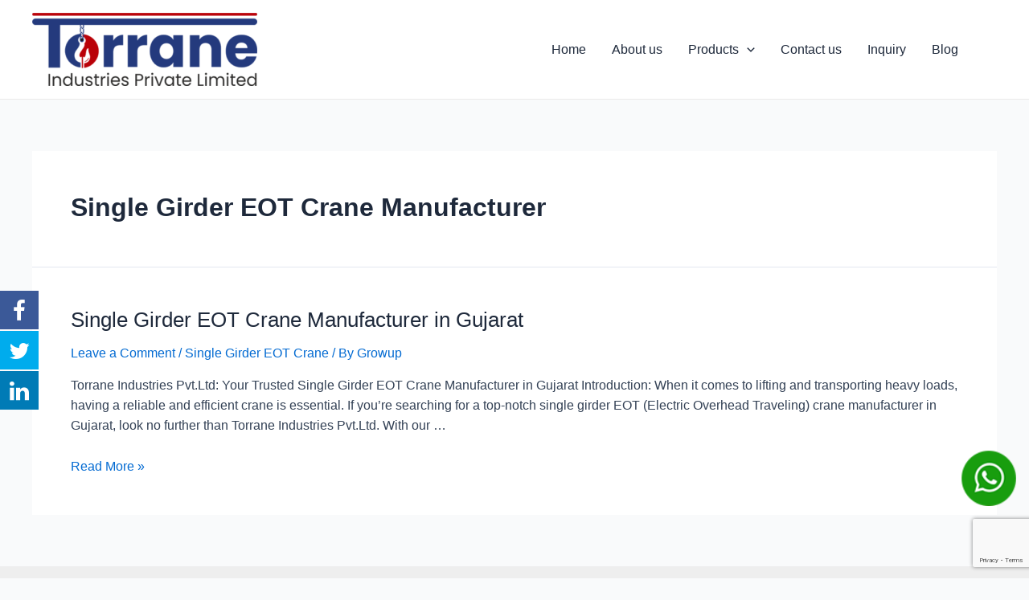

--- FILE ---
content_type: text/html; charset=utf-8
request_url: https://www.google.com/recaptcha/api2/anchor?ar=1&k=6Lftd6slAAAAAJYallF8-Froib7dsokhziPW7mN9&co=aHR0cHM6Ly9kb3VibGVnaXJkZXJlb3RjcmFuZS5jby5pbjo0NDM.&hl=en&v=PoyoqOPhxBO7pBk68S4YbpHZ&size=invisible&anchor-ms=20000&execute-ms=30000&cb=2l85lgrrw723
body_size: 48453
content:
<!DOCTYPE HTML><html dir="ltr" lang="en"><head><meta http-equiv="Content-Type" content="text/html; charset=UTF-8">
<meta http-equiv="X-UA-Compatible" content="IE=edge">
<title>reCAPTCHA</title>
<style type="text/css">
/* cyrillic-ext */
@font-face {
  font-family: 'Roboto';
  font-style: normal;
  font-weight: 400;
  font-stretch: 100%;
  src: url(//fonts.gstatic.com/s/roboto/v48/KFO7CnqEu92Fr1ME7kSn66aGLdTylUAMa3GUBHMdazTgWw.woff2) format('woff2');
  unicode-range: U+0460-052F, U+1C80-1C8A, U+20B4, U+2DE0-2DFF, U+A640-A69F, U+FE2E-FE2F;
}
/* cyrillic */
@font-face {
  font-family: 'Roboto';
  font-style: normal;
  font-weight: 400;
  font-stretch: 100%;
  src: url(//fonts.gstatic.com/s/roboto/v48/KFO7CnqEu92Fr1ME7kSn66aGLdTylUAMa3iUBHMdazTgWw.woff2) format('woff2');
  unicode-range: U+0301, U+0400-045F, U+0490-0491, U+04B0-04B1, U+2116;
}
/* greek-ext */
@font-face {
  font-family: 'Roboto';
  font-style: normal;
  font-weight: 400;
  font-stretch: 100%;
  src: url(//fonts.gstatic.com/s/roboto/v48/KFO7CnqEu92Fr1ME7kSn66aGLdTylUAMa3CUBHMdazTgWw.woff2) format('woff2');
  unicode-range: U+1F00-1FFF;
}
/* greek */
@font-face {
  font-family: 'Roboto';
  font-style: normal;
  font-weight: 400;
  font-stretch: 100%;
  src: url(//fonts.gstatic.com/s/roboto/v48/KFO7CnqEu92Fr1ME7kSn66aGLdTylUAMa3-UBHMdazTgWw.woff2) format('woff2');
  unicode-range: U+0370-0377, U+037A-037F, U+0384-038A, U+038C, U+038E-03A1, U+03A3-03FF;
}
/* math */
@font-face {
  font-family: 'Roboto';
  font-style: normal;
  font-weight: 400;
  font-stretch: 100%;
  src: url(//fonts.gstatic.com/s/roboto/v48/KFO7CnqEu92Fr1ME7kSn66aGLdTylUAMawCUBHMdazTgWw.woff2) format('woff2');
  unicode-range: U+0302-0303, U+0305, U+0307-0308, U+0310, U+0312, U+0315, U+031A, U+0326-0327, U+032C, U+032F-0330, U+0332-0333, U+0338, U+033A, U+0346, U+034D, U+0391-03A1, U+03A3-03A9, U+03B1-03C9, U+03D1, U+03D5-03D6, U+03F0-03F1, U+03F4-03F5, U+2016-2017, U+2034-2038, U+203C, U+2040, U+2043, U+2047, U+2050, U+2057, U+205F, U+2070-2071, U+2074-208E, U+2090-209C, U+20D0-20DC, U+20E1, U+20E5-20EF, U+2100-2112, U+2114-2115, U+2117-2121, U+2123-214F, U+2190, U+2192, U+2194-21AE, U+21B0-21E5, U+21F1-21F2, U+21F4-2211, U+2213-2214, U+2216-22FF, U+2308-230B, U+2310, U+2319, U+231C-2321, U+2336-237A, U+237C, U+2395, U+239B-23B7, U+23D0, U+23DC-23E1, U+2474-2475, U+25AF, U+25B3, U+25B7, U+25BD, U+25C1, U+25CA, U+25CC, U+25FB, U+266D-266F, U+27C0-27FF, U+2900-2AFF, U+2B0E-2B11, U+2B30-2B4C, U+2BFE, U+3030, U+FF5B, U+FF5D, U+1D400-1D7FF, U+1EE00-1EEFF;
}
/* symbols */
@font-face {
  font-family: 'Roboto';
  font-style: normal;
  font-weight: 400;
  font-stretch: 100%;
  src: url(//fonts.gstatic.com/s/roboto/v48/KFO7CnqEu92Fr1ME7kSn66aGLdTylUAMaxKUBHMdazTgWw.woff2) format('woff2');
  unicode-range: U+0001-000C, U+000E-001F, U+007F-009F, U+20DD-20E0, U+20E2-20E4, U+2150-218F, U+2190, U+2192, U+2194-2199, U+21AF, U+21E6-21F0, U+21F3, U+2218-2219, U+2299, U+22C4-22C6, U+2300-243F, U+2440-244A, U+2460-24FF, U+25A0-27BF, U+2800-28FF, U+2921-2922, U+2981, U+29BF, U+29EB, U+2B00-2BFF, U+4DC0-4DFF, U+FFF9-FFFB, U+10140-1018E, U+10190-1019C, U+101A0, U+101D0-101FD, U+102E0-102FB, U+10E60-10E7E, U+1D2C0-1D2D3, U+1D2E0-1D37F, U+1F000-1F0FF, U+1F100-1F1AD, U+1F1E6-1F1FF, U+1F30D-1F30F, U+1F315, U+1F31C, U+1F31E, U+1F320-1F32C, U+1F336, U+1F378, U+1F37D, U+1F382, U+1F393-1F39F, U+1F3A7-1F3A8, U+1F3AC-1F3AF, U+1F3C2, U+1F3C4-1F3C6, U+1F3CA-1F3CE, U+1F3D4-1F3E0, U+1F3ED, U+1F3F1-1F3F3, U+1F3F5-1F3F7, U+1F408, U+1F415, U+1F41F, U+1F426, U+1F43F, U+1F441-1F442, U+1F444, U+1F446-1F449, U+1F44C-1F44E, U+1F453, U+1F46A, U+1F47D, U+1F4A3, U+1F4B0, U+1F4B3, U+1F4B9, U+1F4BB, U+1F4BF, U+1F4C8-1F4CB, U+1F4D6, U+1F4DA, U+1F4DF, U+1F4E3-1F4E6, U+1F4EA-1F4ED, U+1F4F7, U+1F4F9-1F4FB, U+1F4FD-1F4FE, U+1F503, U+1F507-1F50B, U+1F50D, U+1F512-1F513, U+1F53E-1F54A, U+1F54F-1F5FA, U+1F610, U+1F650-1F67F, U+1F687, U+1F68D, U+1F691, U+1F694, U+1F698, U+1F6AD, U+1F6B2, U+1F6B9-1F6BA, U+1F6BC, U+1F6C6-1F6CF, U+1F6D3-1F6D7, U+1F6E0-1F6EA, U+1F6F0-1F6F3, U+1F6F7-1F6FC, U+1F700-1F7FF, U+1F800-1F80B, U+1F810-1F847, U+1F850-1F859, U+1F860-1F887, U+1F890-1F8AD, U+1F8B0-1F8BB, U+1F8C0-1F8C1, U+1F900-1F90B, U+1F93B, U+1F946, U+1F984, U+1F996, U+1F9E9, U+1FA00-1FA6F, U+1FA70-1FA7C, U+1FA80-1FA89, U+1FA8F-1FAC6, U+1FACE-1FADC, U+1FADF-1FAE9, U+1FAF0-1FAF8, U+1FB00-1FBFF;
}
/* vietnamese */
@font-face {
  font-family: 'Roboto';
  font-style: normal;
  font-weight: 400;
  font-stretch: 100%;
  src: url(//fonts.gstatic.com/s/roboto/v48/KFO7CnqEu92Fr1ME7kSn66aGLdTylUAMa3OUBHMdazTgWw.woff2) format('woff2');
  unicode-range: U+0102-0103, U+0110-0111, U+0128-0129, U+0168-0169, U+01A0-01A1, U+01AF-01B0, U+0300-0301, U+0303-0304, U+0308-0309, U+0323, U+0329, U+1EA0-1EF9, U+20AB;
}
/* latin-ext */
@font-face {
  font-family: 'Roboto';
  font-style: normal;
  font-weight: 400;
  font-stretch: 100%;
  src: url(//fonts.gstatic.com/s/roboto/v48/KFO7CnqEu92Fr1ME7kSn66aGLdTylUAMa3KUBHMdazTgWw.woff2) format('woff2');
  unicode-range: U+0100-02BA, U+02BD-02C5, U+02C7-02CC, U+02CE-02D7, U+02DD-02FF, U+0304, U+0308, U+0329, U+1D00-1DBF, U+1E00-1E9F, U+1EF2-1EFF, U+2020, U+20A0-20AB, U+20AD-20C0, U+2113, U+2C60-2C7F, U+A720-A7FF;
}
/* latin */
@font-face {
  font-family: 'Roboto';
  font-style: normal;
  font-weight: 400;
  font-stretch: 100%;
  src: url(//fonts.gstatic.com/s/roboto/v48/KFO7CnqEu92Fr1ME7kSn66aGLdTylUAMa3yUBHMdazQ.woff2) format('woff2');
  unicode-range: U+0000-00FF, U+0131, U+0152-0153, U+02BB-02BC, U+02C6, U+02DA, U+02DC, U+0304, U+0308, U+0329, U+2000-206F, U+20AC, U+2122, U+2191, U+2193, U+2212, U+2215, U+FEFF, U+FFFD;
}
/* cyrillic-ext */
@font-face {
  font-family: 'Roboto';
  font-style: normal;
  font-weight: 500;
  font-stretch: 100%;
  src: url(//fonts.gstatic.com/s/roboto/v48/KFO7CnqEu92Fr1ME7kSn66aGLdTylUAMa3GUBHMdazTgWw.woff2) format('woff2');
  unicode-range: U+0460-052F, U+1C80-1C8A, U+20B4, U+2DE0-2DFF, U+A640-A69F, U+FE2E-FE2F;
}
/* cyrillic */
@font-face {
  font-family: 'Roboto';
  font-style: normal;
  font-weight: 500;
  font-stretch: 100%;
  src: url(//fonts.gstatic.com/s/roboto/v48/KFO7CnqEu92Fr1ME7kSn66aGLdTylUAMa3iUBHMdazTgWw.woff2) format('woff2');
  unicode-range: U+0301, U+0400-045F, U+0490-0491, U+04B0-04B1, U+2116;
}
/* greek-ext */
@font-face {
  font-family: 'Roboto';
  font-style: normal;
  font-weight: 500;
  font-stretch: 100%;
  src: url(//fonts.gstatic.com/s/roboto/v48/KFO7CnqEu92Fr1ME7kSn66aGLdTylUAMa3CUBHMdazTgWw.woff2) format('woff2');
  unicode-range: U+1F00-1FFF;
}
/* greek */
@font-face {
  font-family: 'Roboto';
  font-style: normal;
  font-weight: 500;
  font-stretch: 100%;
  src: url(//fonts.gstatic.com/s/roboto/v48/KFO7CnqEu92Fr1ME7kSn66aGLdTylUAMa3-UBHMdazTgWw.woff2) format('woff2');
  unicode-range: U+0370-0377, U+037A-037F, U+0384-038A, U+038C, U+038E-03A1, U+03A3-03FF;
}
/* math */
@font-face {
  font-family: 'Roboto';
  font-style: normal;
  font-weight: 500;
  font-stretch: 100%;
  src: url(//fonts.gstatic.com/s/roboto/v48/KFO7CnqEu92Fr1ME7kSn66aGLdTylUAMawCUBHMdazTgWw.woff2) format('woff2');
  unicode-range: U+0302-0303, U+0305, U+0307-0308, U+0310, U+0312, U+0315, U+031A, U+0326-0327, U+032C, U+032F-0330, U+0332-0333, U+0338, U+033A, U+0346, U+034D, U+0391-03A1, U+03A3-03A9, U+03B1-03C9, U+03D1, U+03D5-03D6, U+03F0-03F1, U+03F4-03F5, U+2016-2017, U+2034-2038, U+203C, U+2040, U+2043, U+2047, U+2050, U+2057, U+205F, U+2070-2071, U+2074-208E, U+2090-209C, U+20D0-20DC, U+20E1, U+20E5-20EF, U+2100-2112, U+2114-2115, U+2117-2121, U+2123-214F, U+2190, U+2192, U+2194-21AE, U+21B0-21E5, U+21F1-21F2, U+21F4-2211, U+2213-2214, U+2216-22FF, U+2308-230B, U+2310, U+2319, U+231C-2321, U+2336-237A, U+237C, U+2395, U+239B-23B7, U+23D0, U+23DC-23E1, U+2474-2475, U+25AF, U+25B3, U+25B7, U+25BD, U+25C1, U+25CA, U+25CC, U+25FB, U+266D-266F, U+27C0-27FF, U+2900-2AFF, U+2B0E-2B11, U+2B30-2B4C, U+2BFE, U+3030, U+FF5B, U+FF5D, U+1D400-1D7FF, U+1EE00-1EEFF;
}
/* symbols */
@font-face {
  font-family: 'Roboto';
  font-style: normal;
  font-weight: 500;
  font-stretch: 100%;
  src: url(//fonts.gstatic.com/s/roboto/v48/KFO7CnqEu92Fr1ME7kSn66aGLdTylUAMaxKUBHMdazTgWw.woff2) format('woff2');
  unicode-range: U+0001-000C, U+000E-001F, U+007F-009F, U+20DD-20E0, U+20E2-20E4, U+2150-218F, U+2190, U+2192, U+2194-2199, U+21AF, U+21E6-21F0, U+21F3, U+2218-2219, U+2299, U+22C4-22C6, U+2300-243F, U+2440-244A, U+2460-24FF, U+25A0-27BF, U+2800-28FF, U+2921-2922, U+2981, U+29BF, U+29EB, U+2B00-2BFF, U+4DC0-4DFF, U+FFF9-FFFB, U+10140-1018E, U+10190-1019C, U+101A0, U+101D0-101FD, U+102E0-102FB, U+10E60-10E7E, U+1D2C0-1D2D3, U+1D2E0-1D37F, U+1F000-1F0FF, U+1F100-1F1AD, U+1F1E6-1F1FF, U+1F30D-1F30F, U+1F315, U+1F31C, U+1F31E, U+1F320-1F32C, U+1F336, U+1F378, U+1F37D, U+1F382, U+1F393-1F39F, U+1F3A7-1F3A8, U+1F3AC-1F3AF, U+1F3C2, U+1F3C4-1F3C6, U+1F3CA-1F3CE, U+1F3D4-1F3E0, U+1F3ED, U+1F3F1-1F3F3, U+1F3F5-1F3F7, U+1F408, U+1F415, U+1F41F, U+1F426, U+1F43F, U+1F441-1F442, U+1F444, U+1F446-1F449, U+1F44C-1F44E, U+1F453, U+1F46A, U+1F47D, U+1F4A3, U+1F4B0, U+1F4B3, U+1F4B9, U+1F4BB, U+1F4BF, U+1F4C8-1F4CB, U+1F4D6, U+1F4DA, U+1F4DF, U+1F4E3-1F4E6, U+1F4EA-1F4ED, U+1F4F7, U+1F4F9-1F4FB, U+1F4FD-1F4FE, U+1F503, U+1F507-1F50B, U+1F50D, U+1F512-1F513, U+1F53E-1F54A, U+1F54F-1F5FA, U+1F610, U+1F650-1F67F, U+1F687, U+1F68D, U+1F691, U+1F694, U+1F698, U+1F6AD, U+1F6B2, U+1F6B9-1F6BA, U+1F6BC, U+1F6C6-1F6CF, U+1F6D3-1F6D7, U+1F6E0-1F6EA, U+1F6F0-1F6F3, U+1F6F7-1F6FC, U+1F700-1F7FF, U+1F800-1F80B, U+1F810-1F847, U+1F850-1F859, U+1F860-1F887, U+1F890-1F8AD, U+1F8B0-1F8BB, U+1F8C0-1F8C1, U+1F900-1F90B, U+1F93B, U+1F946, U+1F984, U+1F996, U+1F9E9, U+1FA00-1FA6F, U+1FA70-1FA7C, U+1FA80-1FA89, U+1FA8F-1FAC6, U+1FACE-1FADC, U+1FADF-1FAE9, U+1FAF0-1FAF8, U+1FB00-1FBFF;
}
/* vietnamese */
@font-face {
  font-family: 'Roboto';
  font-style: normal;
  font-weight: 500;
  font-stretch: 100%;
  src: url(//fonts.gstatic.com/s/roboto/v48/KFO7CnqEu92Fr1ME7kSn66aGLdTylUAMa3OUBHMdazTgWw.woff2) format('woff2');
  unicode-range: U+0102-0103, U+0110-0111, U+0128-0129, U+0168-0169, U+01A0-01A1, U+01AF-01B0, U+0300-0301, U+0303-0304, U+0308-0309, U+0323, U+0329, U+1EA0-1EF9, U+20AB;
}
/* latin-ext */
@font-face {
  font-family: 'Roboto';
  font-style: normal;
  font-weight: 500;
  font-stretch: 100%;
  src: url(//fonts.gstatic.com/s/roboto/v48/KFO7CnqEu92Fr1ME7kSn66aGLdTylUAMa3KUBHMdazTgWw.woff2) format('woff2');
  unicode-range: U+0100-02BA, U+02BD-02C5, U+02C7-02CC, U+02CE-02D7, U+02DD-02FF, U+0304, U+0308, U+0329, U+1D00-1DBF, U+1E00-1E9F, U+1EF2-1EFF, U+2020, U+20A0-20AB, U+20AD-20C0, U+2113, U+2C60-2C7F, U+A720-A7FF;
}
/* latin */
@font-face {
  font-family: 'Roboto';
  font-style: normal;
  font-weight: 500;
  font-stretch: 100%;
  src: url(//fonts.gstatic.com/s/roboto/v48/KFO7CnqEu92Fr1ME7kSn66aGLdTylUAMa3yUBHMdazQ.woff2) format('woff2');
  unicode-range: U+0000-00FF, U+0131, U+0152-0153, U+02BB-02BC, U+02C6, U+02DA, U+02DC, U+0304, U+0308, U+0329, U+2000-206F, U+20AC, U+2122, U+2191, U+2193, U+2212, U+2215, U+FEFF, U+FFFD;
}
/* cyrillic-ext */
@font-face {
  font-family: 'Roboto';
  font-style: normal;
  font-weight: 900;
  font-stretch: 100%;
  src: url(//fonts.gstatic.com/s/roboto/v48/KFO7CnqEu92Fr1ME7kSn66aGLdTylUAMa3GUBHMdazTgWw.woff2) format('woff2');
  unicode-range: U+0460-052F, U+1C80-1C8A, U+20B4, U+2DE0-2DFF, U+A640-A69F, U+FE2E-FE2F;
}
/* cyrillic */
@font-face {
  font-family: 'Roboto';
  font-style: normal;
  font-weight: 900;
  font-stretch: 100%;
  src: url(//fonts.gstatic.com/s/roboto/v48/KFO7CnqEu92Fr1ME7kSn66aGLdTylUAMa3iUBHMdazTgWw.woff2) format('woff2');
  unicode-range: U+0301, U+0400-045F, U+0490-0491, U+04B0-04B1, U+2116;
}
/* greek-ext */
@font-face {
  font-family: 'Roboto';
  font-style: normal;
  font-weight: 900;
  font-stretch: 100%;
  src: url(//fonts.gstatic.com/s/roboto/v48/KFO7CnqEu92Fr1ME7kSn66aGLdTylUAMa3CUBHMdazTgWw.woff2) format('woff2');
  unicode-range: U+1F00-1FFF;
}
/* greek */
@font-face {
  font-family: 'Roboto';
  font-style: normal;
  font-weight: 900;
  font-stretch: 100%;
  src: url(//fonts.gstatic.com/s/roboto/v48/KFO7CnqEu92Fr1ME7kSn66aGLdTylUAMa3-UBHMdazTgWw.woff2) format('woff2');
  unicode-range: U+0370-0377, U+037A-037F, U+0384-038A, U+038C, U+038E-03A1, U+03A3-03FF;
}
/* math */
@font-face {
  font-family: 'Roboto';
  font-style: normal;
  font-weight: 900;
  font-stretch: 100%;
  src: url(//fonts.gstatic.com/s/roboto/v48/KFO7CnqEu92Fr1ME7kSn66aGLdTylUAMawCUBHMdazTgWw.woff2) format('woff2');
  unicode-range: U+0302-0303, U+0305, U+0307-0308, U+0310, U+0312, U+0315, U+031A, U+0326-0327, U+032C, U+032F-0330, U+0332-0333, U+0338, U+033A, U+0346, U+034D, U+0391-03A1, U+03A3-03A9, U+03B1-03C9, U+03D1, U+03D5-03D6, U+03F0-03F1, U+03F4-03F5, U+2016-2017, U+2034-2038, U+203C, U+2040, U+2043, U+2047, U+2050, U+2057, U+205F, U+2070-2071, U+2074-208E, U+2090-209C, U+20D0-20DC, U+20E1, U+20E5-20EF, U+2100-2112, U+2114-2115, U+2117-2121, U+2123-214F, U+2190, U+2192, U+2194-21AE, U+21B0-21E5, U+21F1-21F2, U+21F4-2211, U+2213-2214, U+2216-22FF, U+2308-230B, U+2310, U+2319, U+231C-2321, U+2336-237A, U+237C, U+2395, U+239B-23B7, U+23D0, U+23DC-23E1, U+2474-2475, U+25AF, U+25B3, U+25B7, U+25BD, U+25C1, U+25CA, U+25CC, U+25FB, U+266D-266F, U+27C0-27FF, U+2900-2AFF, U+2B0E-2B11, U+2B30-2B4C, U+2BFE, U+3030, U+FF5B, U+FF5D, U+1D400-1D7FF, U+1EE00-1EEFF;
}
/* symbols */
@font-face {
  font-family: 'Roboto';
  font-style: normal;
  font-weight: 900;
  font-stretch: 100%;
  src: url(//fonts.gstatic.com/s/roboto/v48/KFO7CnqEu92Fr1ME7kSn66aGLdTylUAMaxKUBHMdazTgWw.woff2) format('woff2');
  unicode-range: U+0001-000C, U+000E-001F, U+007F-009F, U+20DD-20E0, U+20E2-20E4, U+2150-218F, U+2190, U+2192, U+2194-2199, U+21AF, U+21E6-21F0, U+21F3, U+2218-2219, U+2299, U+22C4-22C6, U+2300-243F, U+2440-244A, U+2460-24FF, U+25A0-27BF, U+2800-28FF, U+2921-2922, U+2981, U+29BF, U+29EB, U+2B00-2BFF, U+4DC0-4DFF, U+FFF9-FFFB, U+10140-1018E, U+10190-1019C, U+101A0, U+101D0-101FD, U+102E0-102FB, U+10E60-10E7E, U+1D2C0-1D2D3, U+1D2E0-1D37F, U+1F000-1F0FF, U+1F100-1F1AD, U+1F1E6-1F1FF, U+1F30D-1F30F, U+1F315, U+1F31C, U+1F31E, U+1F320-1F32C, U+1F336, U+1F378, U+1F37D, U+1F382, U+1F393-1F39F, U+1F3A7-1F3A8, U+1F3AC-1F3AF, U+1F3C2, U+1F3C4-1F3C6, U+1F3CA-1F3CE, U+1F3D4-1F3E0, U+1F3ED, U+1F3F1-1F3F3, U+1F3F5-1F3F7, U+1F408, U+1F415, U+1F41F, U+1F426, U+1F43F, U+1F441-1F442, U+1F444, U+1F446-1F449, U+1F44C-1F44E, U+1F453, U+1F46A, U+1F47D, U+1F4A3, U+1F4B0, U+1F4B3, U+1F4B9, U+1F4BB, U+1F4BF, U+1F4C8-1F4CB, U+1F4D6, U+1F4DA, U+1F4DF, U+1F4E3-1F4E6, U+1F4EA-1F4ED, U+1F4F7, U+1F4F9-1F4FB, U+1F4FD-1F4FE, U+1F503, U+1F507-1F50B, U+1F50D, U+1F512-1F513, U+1F53E-1F54A, U+1F54F-1F5FA, U+1F610, U+1F650-1F67F, U+1F687, U+1F68D, U+1F691, U+1F694, U+1F698, U+1F6AD, U+1F6B2, U+1F6B9-1F6BA, U+1F6BC, U+1F6C6-1F6CF, U+1F6D3-1F6D7, U+1F6E0-1F6EA, U+1F6F0-1F6F3, U+1F6F7-1F6FC, U+1F700-1F7FF, U+1F800-1F80B, U+1F810-1F847, U+1F850-1F859, U+1F860-1F887, U+1F890-1F8AD, U+1F8B0-1F8BB, U+1F8C0-1F8C1, U+1F900-1F90B, U+1F93B, U+1F946, U+1F984, U+1F996, U+1F9E9, U+1FA00-1FA6F, U+1FA70-1FA7C, U+1FA80-1FA89, U+1FA8F-1FAC6, U+1FACE-1FADC, U+1FADF-1FAE9, U+1FAF0-1FAF8, U+1FB00-1FBFF;
}
/* vietnamese */
@font-face {
  font-family: 'Roboto';
  font-style: normal;
  font-weight: 900;
  font-stretch: 100%;
  src: url(//fonts.gstatic.com/s/roboto/v48/KFO7CnqEu92Fr1ME7kSn66aGLdTylUAMa3OUBHMdazTgWw.woff2) format('woff2');
  unicode-range: U+0102-0103, U+0110-0111, U+0128-0129, U+0168-0169, U+01A0-01A1, U+01AF-01B0, U+0300-0301, U+0303-0304, U+0308-0309, U+0323, U+0329, U+1EA0-1EF9, U+20AB;
}
/* latin-ext */
@font-face {
  font-family: 'Roboto';
  font-style: normal;
  font-weight: 900;
  font-stretch: 100%;
  src: url(//fonts.gstatic.com/s/roboto/v48/KFO7CnqEu92Fr1ME7kSn66aGLdTylUAMa3KUBHMdazTgWw.woff2) format('woff2');
  unicode-range: U+0100-02BA, U+02BD-02C5, U+02C7-02CC, U+02CE-02D7, U+02DD-02FF, U+0304, U+0308, U+0329, U+1D00-1DBF, U+1E00-1E9F, U+1EF2-1EFF, U+2020, U+20A0-20AB, U+20AD-20C0, U+2113, U+2C60-2C7F, U+A720-A7FF;
}
/* latin */
@font-face {
  font-family: 'Roboto';
  font-style: normal;
  font-weight: 900;
  font-stretch: 100%;
  src: url(//fonts.gstatic.com/s/roboto/v48/KFO7CnqEu92Fr1ME7kSn66aGLdTylUAMa3yUBHMdazQ.woff2) format('woff2');
  unicode-range: U+0000-00FF, U+0131, U+0152-0153, U+02BB-02BC, U+02C6, U+02DA, U+02DC, U+0304, U+0308, U+0329, U+2000-206F, U+20AC, U+2122, U+2191, U+2193, U+2212, U+2215, U+FEFF, U+FFFD;
}

</style>
<link rel="stylesheet" type="text/css" href="https://www.gstatic.com/recaptcha/releases/PoyoqOPhxBO7pBk68S4YbpHZ/styles__ltr.css">
<script nonce="zwLaYYAz6-l9uKmIcDU_jQ" type="text/javascript">window['__recaptcha_api'] = 'https://www.google.com/recaptcha/api2/';</script>
<script type="text/javascript" src="https://www.gstatic.com/recaptcha/releases/PoyoqOPhxBO7pBk68S4YbpHZ/recaptcha__en.js" nonce="zwLaYYAz6-l9uKmIcDU_jQ">
      
    </script></head>
<body><div id="rc-anchor-alert" class="rc-anchor-alert"></div>
<input type="hidden" id="recaptcha-token" value="[base64]">
<script type="text/javascript" nonce="zwLaYYAz6-l9uKmIcDU_jQ">
      recaptcha.anchor.Main.init("[\x22ainput\x22,[\x22bgdata\x22,\x22\x22,\[base64]/[base64]/[base64]/[base64]/cjw8ejpyPj4+eil9Y2F0Y2gobCl7dGhyb3cgbDt9fSxIPWZ1bmN0aW9uKHcsdCx6KXtpZih3PT0xOTR8fHc9PTIwOCl0LnZbd10/dC52W3ddLmNvbmNhdCh6KTp0LnZbd109b2Yoeix0KTtlbHNle2lmKHQuYkImJnchPTMxNylyZXR1cm47dz09NjZ8fHc9PTEyMnx8dz09NDcwfHx3PT00NHx8dz09NDE2fHx3PT0zOTd8fHc9PTQyMXx8dz09Njh8fHc9PTcwfHx3PT0xODQ/[base64]/[base64]/[base64]/bmV3IGRbVl0oSlswXSk6cD09Mj9uZXcgZFtWXShKWzBdLEpbMV0pOnA9PTM/bmV3IGRbVl0oSlswXSxKWzFdLEpbMl0pOnA9PTQ/[base64]/[base64]/[base64]/[base64]\x22,\[base64]\x22,\[base64]/[base64]/Di0sww4pLAiIrUABowrFhw4zCvwLDsxXCjUt3w4QcwpA3w4xvX8KoCkfDlkjDncKYwo5HJUlowq/[base64]/Ch8KGw7HDhDvDlMO9w4vDgMKmXsKRw7fDoSopOsO7w4ZjFm0fwprDiwPDgzcJN0DClBnCt2JAPsOmHQEywrQFw6tdwqDCqwfDminClcOcaFNed8O/[base64]/CqybCqMOUwp3Do8OCwr/DmcOpwqpUw6XChMOORxgywq5nwofClUrDksOKw4J0bcOqw68eFcKXwr5Iw4UzDHTDj8KqJMOOecOTwonDhcKQwqR4Yy8+w4zDi0x8YWnCrsO4PT9BwrDDp8Kvwq4+TcOFGltrJcKADsKhwq/CpMKgAMKaw4XCucKXcsK4BcOadxt3wrs/SwYze8OHGlxfXifCscOnw6cTaURdAcKAw77CnzcDJDVZB8Oowo/CoMONw7TDscKwJMOXw6PDpcKTfVbCiMOvw5TCmMO0wrBgLcO+wr7Cq0fDmhDCqcOww5DDmVrDh1EtBBkow7UxB8OXCcKYw6hSw75pwp/DrsO4wrkFw6PDsF8dw7g3WMKoPRvDpyRGw4xewqsxY0TDoCwaw7EKSMOgwq0FGMO5woIWw6N7TsKfG141PMObNMK2YBdqw4QiV3vDnMKME8Ouw4DDs1/[base64]/w64QccO2BUbDu8K2w6fDsH3CqVPDiWw4wrTCtW7DjMOxTcO+fhtNMlnCusKpwqROw4lOw7pgw6nDksKoWcKHdsKtwolyWR92bcOUd3QOwqsNNl4nwqwzwpRGYCs6MyR/wrXDnCbDqUvDicOowpoFw63CnDXDr8OlZlvDtWxAwpTCmBddPT3DvQRhw7bDmHYYwrHCl8Oaw6fDlwPCqRrClVp0QiIaw7zChxwbwrnCscOvwqDDtncdwo0sPTDCpxhpwrjDscOBDiHCvcO/[base64]/[base64]/DgFcSwosAZcKVwpzDnx7ClMK7Q8KBfxzDg8ODRFpfwqbDt8K/R3TCmhI4wozDq1c8AV5UOnhCwpRgQzBiwrPCuCdXaU3DiU/DvMOcwoExw5HDlsOiRMKFwrFWw77CqTNWw5DDomvCjVUnw4hmw4JqasKmZsKKVsK+w4h/w7zClgVjw7DDiUN+w58iwo5If8Oywp8JJsKicsKywrFecsK7HGfCqwrCoMKvw74QMsO1wqLDr17DtMOCQMOAG8Ocwr01KmBLwqlcw63CncOmw4sBw7ErBzQyNT3DscOyN8KrwrjCr8Ouw4wKwr4zDsOIAF/CtMKTw7nChcO4wo8wMsKkeTnDjsKqwprDvk9+JMKVCSrDt2HCjcOfI3kUw59cK8OZwrzCql4sI15owpnCkCzDncKjworCpSXCtcOANjnDhH0rw6gew6PDiFfDuMODw5/CgMKOeR8XK8O9DUA0w4LCqMO6dQR0w5FIwrLDvsOcT3loHsOEwpoQeMKOADh/w4bDvcKYw4MyZMK+eMK9woRqw5FHY8Khwpg1w5jCsMOENnDCkcKYw4Jlwq5gw7/CoMKlCV5/GcOJIcKQTm7DvS3CisKiwqICw5J8wozChRcUbnTDssKiw7/DqcOjw7zCvwNvKU5dwpYaw4rCuGtJIUXCqHfDs8OUw7/DqhPCs8K1OXjDiMO+XkrDuMKkw4EhUsOCw6nCsWPDo8OzHMKRZcOKw4TDsRHCi8OWQcOMw6nDkQhfwpNSc8OFw4rDokQiwr4JwqjCmnfCtCITw4bCuVfDhAwmT8KqfjXCn2llFcK+CTEWB8KZUsKwEwzDiy/DkcOdA2xTw6pGwpFCHMO4w4vCtsKYVlPCpcO5w4lTw50FwoMlWy3CjcOXwqUAwrXDhyTCvnnCmcORJcKqbT1kDm1WwrfDpTQ8w5PDucK7woTDrDJMKkvCncO+BcKQwrB9VX5YbMK7NsOvLSdkd2XDvsO6NlF/wohNw6sqAsKtw6/[base64]/[base64]/L8OLYSDDhMOFwq/DmsOfGMKTNzLDpTBaRMOyI3howpLDjhbDg8Oxwo1sKkYEw4Ylw4TCi8KOwq7DtcOyw4Ytf8KDw5Z6wrrCt8O2OMKEw7IKaEfDnBrClMK/worDmQM1wqlRb8OCwpbDisKJf8KfwpF7w5LDs30lGnEtJk9oJ2fClcO+wopzbHLDh8OVOC3Cmk5sw7LDtcK6w5jClsKpShMhL1QpbEkoT37DmMOwGC4Wwo3DnSvDtMOBOXpLw7YrwpIZwrXCocKXw4V/QFQUJcO5ejcUw5YCOcKlGR3CusOLwoNQwrTDm8OWb8Knwr/CtBHDsXlow5HDn8OTw7rDhmrDvMOFwrjCssObBMKaOcKqb8KcwqTCjMOZH8KBw5bCi8OMwqQrRxbDil3DvkF0w7NoD8Orwo17NsONw7YoacOEC8Onwqsdw4BNcjLCvsOubx/DsDHCnx/CusK1LcOSwrcVwqXDogFEJDI0w4xFwoszasK3TXTDrANqSmzDtMK/wo5LdsKbQMOlwrAARMO6w5xkP3sBwpDDtcKcJVHDusO9woHDnMKcQTdzw4ZcEVlcOAfCuAlLWkN2wofDrWVsfkNoacOYw77DgsOYwqTCuEk5Cn3Cq8K8KcOFOcOpw4/Dvxsww4RCbWPDsAMlwqfDln0Bw6DDoH3CqMOJD8OFw7gqw5xKwp8hwo1lwoZjw5fCmgsyJsOmX8OoISzClnTCsSFndh4Pw4EdwpMLwopQw4Nzw7DChcK0fcKdwqrCnzxcw6A0wr/Cumcgw4gZwrLDq8KqBTzCsjZ3FcOlwrRcw5EQw4PCrnzDv8K2w4swJF1fwrYPw510wqQ8Ej4ewpnDscOFM8OOw6PCuVcOwrl/dCprw67CsMK7w7RAw5LChR8tw4XDt191ccOrZMOsw5PCqlVDwqrDlBUQIW/CoSMnw4YGw6TDiEtiw7IVHAnCncKBw57CvlLDosOMwrMuYcKWQsKTMDcLwobDvS3CgcK9eWNPeBcffS7CrRYle34Kw5MVChQ+VcKqwpVywofChsKMwofDgcOLAiUFw5LCnMOEFVs9w5TDlmQ8XMK1K1xPbi/DssO+w4/CrMOfZsO7A28swpR8dBzCnsOPan7CsMOUD8KxfUDCtsKxIT0ePcK/[base64]/[base64]/DvsK2woVuTFZqwq/DucOuwp7DtsKjwr4MAsK4worDgcKXQ8KmGsKfFkZaeMOBwpPCrD1cw6bDjwcuwpBPwojDjmQTV8KoWcK2a8OiPcOOw6I/FMOQKizDqsKqGsK5w5ULUnLDksKaw4vDpSfDo1AvdzFQN3Jqwr/[base64]/DgsOnTBQic8OFf2YNTV3DpGs+Dh7Ck39aIcO7wo0PJwsZV2/DhcKaB05dwq7DtFbDmMKdw5ooI2nDocOVAXPDnyUIWcOHf3AbwpzDnkvCucOvwpFcw75OAcOnRSPCksKiwqJmU3/[base64]/[base64]/DmW1lw5ARwpQYDx/Dl8O9wr3ChD5FesK+GcKMwpEWGiJYwo43Q8KZIcKyZG5EPyzCr8KzwozCv8KmVsOkw4XCjXEjwpHCp8K+V8KCw5VFw57DhVw2wrrCtcOxfsKnBcKYwpTCkMKcPcOCw7RCw4DDh8KRbzo2wozCgH1Gw4FQCUZowprDlRvCtH3DicO1JFnCkMO6VhhZUzg/wrQfKx8PbMO9QEpKNVwmBwt9N8O1PMO1E8KsD8K6w7ofQsONBcOHKEbDqcOxLxPDnR/[base64]/CqgLCqRnComZLw7NlPcKww4ttaUcKw6fCtQVPRmPDijbCqcKySnl4wo7CpBvDoS8xwpAEw5TCmMOQwrQ7XcO9AMOCVcKAw7ZwwrLCoSZNIsOzOcO/w4zCosKjw5LDlsKWTMOzw7zCn8OewpDCmMKTwrdCwoJYf3gFOcKFwoDDoMOvTBNSCn9Fw4o7ERPCicO1BMOWw53CgMOkw4fDvcO/HcORIzjDusKPOsOSRCXDrMKJwoRgwozDqsOWw6vDox/Cim7DicOLRjrDgnnDiVRLwrnCvMOwwr9rwpvCuMK2OsKJwojCvsKfwrpUccKqw4PDgyrDl0vDtjvDviXDvsOjfcOdwoTDn8Kewp3CncOvw5/DqjTCl8OOC8KLQDbCq8K2J8KKw7NZJF1rVMOmTcO/KS8mdl7Dm8KXwozCvMKowogvw4QxJSvDhCTChk/DsMOqwo3DnEwfw4xsUDMqw7zDrBPDkS9/WyjDsANPw7DDnhnCnsKBwpLDsCnCqMO8w6ZCw64Hwq8BwojDoMOKwpLClG1sNCVMURUwwqnDjsOnwoTDksKhw7vDuWvCmzcbRy19acKSCl/Dqy8awqnCscKvNMKFwrhNHsKTwofCkcKNwpQJw7rDicONw4/DmMKSTsKLYhXDhcK2w7vCunnDg2bDqcK5wpbCpDpPwogdw60DwpzCk8O8cSZGXCfDh8KONmrCvsK+w5rCgkw3w7nCkXnDiMK/wpDCulHCpDsUDVskwqfCuVzCu0lpe8OzwrcMNz/[base64]/DjUrDiBInXsOab8Kuw715w4R2NyzCrA5swqMMD8KCGFBDw6sJwqpMw59Dw6zCn8Otw6/DqMOTwqJ9w4Iuw4zDp8KQBx7CjMO8JMOwwoRDVMKEXwssw5x7w4bCjMKHLCJnw6oNw6PCmkNkw5lSFDVse8KRFQjCn8O7w7rDpHrCnxg0QUM/AsKACsOWwrjDuCp2WULCusOHS8O2eGIvE1R7w53Di1JXMW8aw6bDgcOaw4V3w7rDolwwWhs3w5/[base64]/Dh07ClsKnw4bCrcKnBsO4wp3Dj8O4YUjDvm3Dh3DDvMOKCsOAwpPCoMKew4vDrMO7LTZWw7R8wrbCggp1w6bDpsOTw6sAw7FowqTCpcKfYRvDmnrDhMOzwowAw5QQSMKhw5XCqG/[base64]/DqidKEsOicMKDTcOyb8K+N8K4w68rw4jDt3LCkcOIWcOuwr3CvVPCiMOsw5QCXk8Sw6EXwqbCn0fCgDvDgx4dUsOOW8O8w5FYRsKDw5ttGwzDijBzwonDrHTDm31/[base64]/DgMKlw5gHEMK1wpAMfcO9acOcfMKpw6bDqcKhcGzDrxhDFU0XwoQpRsOOW3oFa8OaworCqMOQwrIgDsOTw4HClxImwoPDiMO4w6TDp8O3wpZ6w6TCtHHDow7Cs8KpwqjCpsOEwqHCrcORw5LDj8KeXFA5HcKSwol/wqwmeXbCr3rCs8K4wpTDh8OvEMKYwpzCj8O3DVdvbxUsdMKREsOZw5TDoV/Cl08Jw4zDlsKfw4LDlH/DmRvCkEfCtWrChTs4w5Qkw7g9w4h8wozDu2sTw4ZYw5LCrcOXcsKzw7UINMKJw4jDl1/CqUtzaw98B8OGQU3Co8Krw6pQRWvCq8K7N8ONJR1rwpNwcXImER80woxZQ2Eiw7kuw5p8aMOGw49lXcOrwrXCiH16UsO5woDCmcOGZ8OFSMOWU3zDksKMwqscw4R2woYgfMK3w5pgw4HDvsKHFMKXbF/CgsKtw4/Dg8KLT8KaJcOYw6RIwqxAUG4Pwr3Ds8OFwqbCpz/DpsOxw5x5wprDkm7CmUVUA8KWw7bDnS9McF3ChGFqEMK9eMO5H8KeFQnDvDVAw7LCqMOeOBXCuHozI8OkNMKSw7wGQ0bDljVmwpfCmTpmwpfDojg5dcOlaMOHH3nCrsO9wqbDrALDoHIzWcKow5zDmsOAFx3CosKrC8KHw4Ybf3rDvXs/w4/Dsiwzw41twrN5wq/Cr8KJwpHCsxIewqbDng0yMcOPDzY8RMOfBnplwoYHw5U4LgbDmVnClMOew5BEw7nCjsOcw4pfw416w7NAwqLCksOXa8OCFihsKgjDiMKiwootwqPDssKFwow4SAYVU1MZw6NzTcOUw5YTesOZQClDw4LCnMO9w5/Dhm13wqMBwrLClRTDlB9ZLsOgw4rDlMKGw7ZTKwLCpCzDqMKzwqJAwpwnw5NTwo0QwpUNQFPCoGgfJSFTIMOJRD/DkcK0AhDCpjAwOEtJw6gqwqHCkApewpUkHmDCtQpIw4nDjHZKwq/[base64]/[base64]/[base64]/CjFfCl8O9wqkoMBl/w5IEwrrDicKLUnzDiD/ClsOqc8KGc1tMwqXDkCLCmiAvBcOgw4ZyHMOhdnA8wpk0VMO5fMKTVcOCFwgUw54xwo3Dl8O8wqXCksOowr0bwo7Dp8KJa8OpS8OxdWXCkG/DoknCtFB+wrnDrcKLwpIZwojCpMOZN8OGw7Aqw6bCrcKiw6vDhsKswrHDjG/CvTTDt0JCGcK8DcOVdRFywohTwpxnwpzDqcOcDEPDsUtDD8KBBxjDmiARIsOowofCnMOBwrzCv8ObJW/DjMKTw7Y2w6XDv17DoDEUwrDCiXBnwrHCuMK9B8OOwpzDj8OBBywdw4zCo3Ada8OGwpMNH8O0w7koBlRpL8KWS8KcdzfDmBVrw5piw53DlMOKwrURbMKgw4/[base64]/CicKTwofDjiLDnSszwqktImDDt2dDw6fDjXvCggzDqsOtwqnCv8KpI8Oewo9wwp4OV3pQTGp3w7JHw6DDn17Dj8O7w5TCg8K7wpDDpsKEdFNXTzICdkRSK1jDt8K5wq80w4VUHsK4U8OJw5vCgsOtGcO9w6/CiHcXRsOwDnfCiVksw6fDrh3CtX41fcOZw4AQw5PDvlJFG07DjMO5w4EDU8Kvw5zDjMOrbsOKwoIwYSvCu3DDrTwowpfCpARzAsOeEHHCqlx7w7YmbMKTJMO3EsKTYBkbwooVw5BUw7M5wodOw7XDqlA/MS1mGcOhwrQ7LMKlwq3ChMO1A8KYw5rCpVhjBsKoQMK1SGLCoQxlw5pbw5/[base64]/EcOKfTbCr8KOWE3DkDw5W2FdJVnCiMKFwoRwLRjDisKKbV3CjTHCtMKtwoBZNMOqw63ChsKzUsKOAHnDocOPwoUww5nCv8Krw7jDqFzCpHAhw6kLwqANwpbCnsKPwr3CosO3RMKcbcOrwrFPw6fCrcKOwo8Nw6TDpiYdN8K/[base64]/[base64]/[base64]/CpCjCgVUnw7FkPsOIw5rDgz3DsMKNw4YqwpHCtmwNwoQUacOTVsOUXcKvCC7DlF5vVGM0IcKFJxYWwqjChn/[base64]/CuQHChMKtwoUBwr5Rw4jCgmQcw6PCgxjDr8KVw6nCv1LDhTPCpsOAGj5Bc8Oow5o9wpTDo8OkwqkfwpNUw6kLaMOBwrvDr8KOPXbCoMOBwrM5w6rDtzYKw5rDtMKgPHYWczHClh9jYMO/[base64]/Co8K2w4ktNS5ATn0kwrbCuWnDtnbCiMO+w63DmMKLU1jDqm/DnMOgw4PDl8KCwrEDEXvCqjkOBxzDqcKoAW3DhQvCscODw7fDo1ADdGtgwqTCsyDCkBVIKE5nw5nDsxFNfBZePMKdRsOMAD7DsMKKcMOlw6sXQ2t6wqzCgMOaOcOmMiUQR8KRw6zCjg3Cp38TwoPDscOGwq/CrcOjw6DCksKpwrAgw4TCpcKtI8Kkw5XDpwdnw7U6XW3CksK8w5jDvcK/[base64]/CjcKuw79Iw5TCnsKJw7/[base64]/CqTYKZcK4w4htwqvCgsKlw7rCpDUDIV3DmMOQwq84w7DCkStZBcOcKMOewoZtw7AHPDrDicOfw7XDkjoVw4HDgEk2w7PDvU4mwqPDt3FZwoU7DQvCt1nCgcKZw5HCisKCwrR/w6HCq8K7T3PDi8KBWMKpwrRAw6w3w63DiEYqwoAsw5fDgAgRwrPDuMOnwqFVTyfDtnssw5LCp2/DqFfCmMO5H8KZVcKHwp/CuMKFwpTCjMK5IsKXwqfDuMKww6hKw5JyQDkJYUI1XsOPeifDnMKCfcKAw6NlCV1cwq4NV8O3HsOKRcOqw4Brwrc1R8KxwoFlPcObw5YSw5FsZMKiWMO5XsOPE310wqbCqn/DlsKpwpnDgcKMecKAYEwqLH03dFp/wqE1GmPDqcOUwrIRLTk1w7h8ZHfDtsOcw6DCnjbDjMOCWsKrO8OAwr9Be8OCbjQKangPbRzDsCfDk8KoQMKHw6rClMKnUFDCjcKhTynDncKTMAMrA8Kre8OewqLDuw7DocKww7vDssK5wr7DhUJsBTwhwoknWjLDgMKiw4xxw6cYw4oGwp/Cs8K5DT05wr1ow5jDtzzCmMOSMcOnCsKgwq7Dg8KnXF46wqgWRHd9BcKJw5zCmwPDlsKOwrYZWcKwOR44w5bDmn/DqizCm0nCvsOgwoZDfsOIwoLChMKWY8KMwotHw4nDomLDhcK7UMKyw4l3woN6DRogwqbCtMKFE2Rgw6VHwo/CpCN0w5klFCQ7w7Ahw77DtsOcInIgRA7DlcOrwpZHZ8KBwqvDl8O1HMKYWsOBDcK3IWvDmcK1wo/DqsOqJw8CXXrCuk1Lwq3Ckg3CtcOIEMOPPMOiSxl5JcK2wqfDs8O/w6wIH8OUY8K5dMOmN8K2wqFAwqUvw4LChlApw5/DpVZIwp7CiBlqw6/Dqk5xZ3hyOcK9w74LQsOQKcOzY8O5AMO9TEMCwqJfJzHDqMOmwrfDh0DCslETw71/HsO5OsKSwpvDt2p1UsOcw4bDrQ5sw53Dl8OZwrlsw5DCvcKfDAfCscOLRXUHw7TCjMOHw58xwpMJw4zDiBpew5nDnVx+w63CvMOLZMKMwoEzQcKhwrZdw50Uw5fDi8O6w45tO8OAw4TCncKnw69PwrzCrsO4w6/DtnnDiwQMCQHDikdNBjNcJMOjYMOCw7cWwo59w5zCiSgFw6c2wrHDuhfDssKCwrnCqsOpHMOLwrtOwqZJGXBLJ8Ovw5Q+w4LDjMOXwpDCtCvDq8OhCGcAYsKldQQaWx8gTC/[base64]/DvMKGw487MwjDh2bCkBhrw5kUwq8cPzUkw59WahPDnQEiw6/DhMKPcCpSw4pGw7omwobDkBPCmWnCg8Onwq7Dg8Kie1Jme8K/wqbDpivDuiweFsOcBMOKw5ALAMO+wqTCkMK5wqHDhsOgFUl8RxnDh3fCvMORw6fCpQwWw4zCqMOiAE3CvcKVRMO9CsOuwqPDiw3Ckzt/RFXCrS04w4jCkjBPRcK0DcKcWiXDllHCtzxLEMO5H8K8wqLClWAhw7TCi8K7w6tTOwDCg051HnjDsDwnwobCoSbDnUbCriQJwp46wp7Do1FQPxQSM8KKYWgTbsKrw4MNwp1iw6sjwqNYZgzDiUBGJcODKMK/w5XCvsOQwp3ClEo9TcOjw74zCMOKCUgbWn0Qwrwzwq5WwrDDksKJGMOWw4rDncOjZSAXOWTDn8Owwo4zw7hnwr/ChQXCrcKnwrBXwobClSbCj8OCNBwxF3zDicOBTCgdw5XDrwLDmsOsw7ptd3JwwrN9AcK9QsK2w48pwoB+N8KLw5bCosOmH8KzwplKBCfCsVdBBMKFVTTClFkdwrjCpmMlw7twe8K1WEbCqwrDssOHfljCtlRiw6VxTcK0I8K3bEoKZ37Cnl/[base64]/[base64]/Ck8KfwpDCi2nCukDDuMO6aVDCpcOZYgLDvMOKwpPDsG3DgcKJJyDCusK1RMK6wovCkinDpRsdw5smMn3CssKfTsK4U8OAAsOMfsKAw5weYwLDtALDj8ObM8Ksw5rDrVbCum0ow4zCk8OywrzDtMK4OADDmMOPw6MeXRPCocOte1pIF1nDoMK9dE8eSMKfCcKcTcK/wr/Cr8OxesKydsOywpt5dVjDpsKmwojDkMOxwolXwqnCrDdBHsOZIATCjMOEeRV4wp5mwrpQDsKbw745w71IwpXCg0LDkcKcVMKswo0LwoNgw6fCghUuw6bCsHzCmMObw7dSbih5wr/Dlmd7wrB4ecOvw7vCnXtYw7TDiMKqH8KuAhzCuxPCqWQow5xzwolnBMObWUF8wqPCkMOaw4HDrcOjwqHCh8OnL8KgQMKtwqLCk8K9w57DssKTAsOdwpUzwq9vfMOLw5bCiMOqw6HDn8OYw4DCmyVGwr7CkChrJibDty/CjyUpwoLCiMOrY8KVwrzDhMK/wooIQ2rCqAfCh8KewobCjxUvwpQzX8OXw7nCkMK2w6/CssKTP8O/[base64]/DrjskwpJBwoM+OQ09PcODXMKYw51bw5EAw4QHasOSwplyw4RNQcKSAMKswpoww4rCl8OvOCp+FS3Cl8OWwqrDkcK3w5vDmcKZw6dXJHLCusOVf8OJw6TDrixLWcKbw6JmGEjCrsOUwrjDgB3Dn8KgaRrDkSrCiy5wGcOoQgHDqMOew7tUwobDgh4SNUIERMO/[base64]/Ch39Qw73DusKdHCQIwqHCqjbDlxrCmcO6wrjDv0QWwp5twrjCmcKIBMKadcO1aXBZBTEYcMKqwrcew6kOf04tEsO7LH0tBzTDiwJQR8OFKxY9JsKoMHnCnH3CnFpmw6p5w47DkMOGw41Hw6LDiBMTdQY4wpbCp8Ksw5rCp1/[base64]/w4PDoDfCmsODw5XCtHbDjcKQwpkfZVhsBFMpwqvDl8OmZTfDsggTSMOPw4Bqw7sJw7Z4GnXCs8OZGFLCmMOSL8Ozw4TDmBtbw5nCjFdkwr5vwr/[base64]/DsynDmMKrScKgd8Kjc8KaVMKbw5R/wr9Tw5ZLw64fw64sdjnDoTnCplh+w4N/[base64]/DscO8w63CngRYNsK/wo7DncK+w4YMSMOOw5/ChsOWwpN+CMOjR3/Cr0Elw7/[base64]/Cr8OZLmBcKsOtw6XCpQXDg8OGRUMMwoHDuE7Cm8ORwrzDicOeUyvDocKAwpDCol3Cun0ew4bCqMKxwrgew6kawr7CjsKDwqLCt3vChMKMwqHDv3d7wqwjwqd2w4/Cr8KcHcKUw4Ebe8OJVsK0SzTCjcKqwrIlw5XCoBHCpQwFdhHCsBsvwrrDrDI4ZCHCggjCtcOrYMKWwo06MxzDlMOtBDUFw67Cm8Kpw5LClMK9I8OLwpNFa3XCicOXM2YCw5nDmUbCtcKwwq/[base64]/Dk8KCBMKEwo/DrhvCiMOEIsOtw5tEw6xaw6UASWhzTRTDuBhMcsKTwrBXNhrDocOFR2tDw5huScOGMsOrNy4qw7UOFcOHwozCssKMazbCjcOSV3oTw4h3ACN6TcKow7LCuFdmPcOSw63CucK+wqvDoVTCqsOmw5/[base64]/DmmLDszPCkgQ2b8Oiw4ZuwrPDnBrDgDHCrxMPdh/DlHzCsGMRw5FZQ0DClsKow6nDtsOPw6Z1EsO7dsOaPcOSBsOiwqo4w4ZsFMObw5tZwprDsGMxfsOzQMOqN8KMETvCjMK1Kk7Cl8KRw53Cn0bCny4LAsK0w4nCuTpALwp9wq3DqMOZwpALwpYEwqvCpy0Uw4LDjMO4wqAhGXnDk8KtIk0sMn/DoMKEwpESw6NsNsKKW1bCjU0/[base64]/DncOIeXkiw77DlcO0bDs3cMO/RTXDrhokw4jDpVB2YcOGw7ANE2nDmmpXwo7DtMKQwrcSwqtVwq7DvcO2wqd5EkfClCR9wpxAw4PCqsOzWMKkw73DlMKcVgs1w6B5AsK8LjrDpUxdL1bCucKLREDDvcKdw7nDiDsawrjDvMOHwp4hwpbCv8Ofw77Dq8KIEsKcIUJsWcKxwoElSCnCm8OawqfCqwPDgMO/w4/[base64]/wobDiCYAw5TDrlY1fsKDSWQdw47DuCnDgMOxw4jCisO+w7k/[base64]/CqlfCksK2wphqw6ZuDgfCgAdKwqjCgMKHOMKsw4Nzw6pTZsOfW34tw4bCswDDpMOVw646U04JaUHCplrCiDM3wpHDixjCl8OkTULCi8K6TmLDi8KiK1pHw4/[base64]/[base64]/Dh2XDnsOKW8KAw6sjWkgrYMOdbsOPXSg0I3UDcsOkLMONasOMw7MJACRwwqfCo8OuXcOwOcOswpzClsKVw4XDlmPCgHFFVsOFW8KtGMOXCcKdJcKOw5wewpJ3wpPDkMOEPDgIUMO/w47CllzDjndaJ8KcMj9aCG/ChUNABVjDkCbCv8OVw6nChARHwrbCq18GHFF+CMKowoIww4QAw6JcAFDCrl4iwqtKOmHCjCnClQTDlMOwwofCvyQzXMOBwqDDkcOGGGcRVXxTwqAUXMOUw4bCqUx6wq9bTwgVw793w5PCgjkKbTlLwopfVcOuCsKqwq/Dr8Kzw4FXw43CmQzDucOVw5E8AMKqwqRewrpDfHB3w6ISa8KnRRbDu8K4c8OfXsKlfsO4AsOcFSDDuMOfPMOsw5UDLA8Mwp3CtH/[base64]/CisKmXsKywoROwq7CpMKwBmXCncOXfEVBwqJKQBTDr3jDuwvDuHXDtWh3w4kAw4lYw6pZw7B0w7TCtsOzQcKcecKXwq/Cq8OMwqZWXMOzPgPCp8KCw7vCk8Kvwp9PCHDCjwXCrMO5OH4xwoXDl8OVIRXCgQ/[base64]/w6bCjHDDocK+XkdgWsK0CXhiOk3DnEpsKcKiw7QvYMKBakjClCl3IQrCicOVwpXDhsK0w6LDiWrCksK2KFjCvMKOw5TCt8OJw5RJEFIJw69JEsKYwp1/w7AvKMKENgHDosK/w6PDtsOIwo/DmiZ8w4B8HsOlw6zDuhrDq8OqTsOrw49cw4U6w7pBwoBxaknDjmo4w5wLQcOFw5piGsKRZcOJEmldwprDmCrCmEnChW3CimnCq2jCgW4uU3vCsEnCqhJeQsOTw5kFwoR1w5sPwpdKw7dbSsOAcSLDmEZRI8K/w511IDRdw7R8D8Kow4k2w5PCtcO6w7kYA8OTw74fG8KcwqnDocKsw6rCpBpXwp7CgBoXKcKgc8KKacKlwpJCwpxlw6UnTVXCh8OrCW/[base64]/wp1caSzDl8KPwohuw7UNCR9GwrBsw7TChMK1My9gM0HDg3TCmMKJwp/DqSkTw4Ufw6nDlTbDmsKJw6TCtHlMw7luw5sfXsKJwofDlUvDiVM1YH1OwpnCijrDhW/CuxBzwqPCvS/CswEfw6Qlwq3DgxbCpsOsX8KWwpXDn8OEw6sRCBVow7V3G8KYwpjChkfClMKkw602wrvCoMKSw6PCgz4AwqHClztLF8OWMQpewpLDjcKnw4XDpihRXcOlK8Obw6FQV8KHHklGw48AXsOEw5BJw61CwqjCllkXw4vDs8Kewo3Cp8K9IG0UKcOWWA/CtG3Ch1pMwr3DoMKwwpbDvWPDr8KjIF7DjMKDwp3CnMOMQjPDlnfDiFs7wp/DqcKwfcKPWcKhwpwCw5DDo8Kww7wiw7fDsMKZw6rChGHDmldTFsOTwoAQJVXCgcKRw4fCp8OxworCn1vCgcKDw5bDuCfDicKuw5fClcKWw4FWKzxnKsO9wrwxwo5YNsOvGRdyQMOtK2zDmsO2AcK/w4/CkA/CoRVkZEh5wp3DvAQtfV7Ci8KIKyvDu8Ojw4xIECvCgTrDksO9w7UTw6zDssO0XAbDgsOGw4QCa8OTwqnDqMKiLCAkUmzDv1YPwo5+OsK+OsOMw7Avw4AtwrrCvsOXKcKZw6dmwqrCssOcwpQOw6XCk2HDlsOQExtcwojCq1EQCMKnI8Ohwq/[base64]/CjcK+I2Jyw7fDtMOzdsKILHDCjwLCihYLwolJZArCgcOsw5EIckvDiSXDsMO3aF3DrcK9VQN+FsKQNyF/wrnDtsOxbUMKw7VfTxQUw4gWK1zDgcOJwpEEIMKBw7rCtsOHSirCo8OkwqnDjjjDsMOew50bwowWBUnCusKNDcO+AgzDvsKZKljCt8OQw4dxej9rw6EAJBRSTMOJw7wiw5vCvcKdw6NaSmDCsmsFwp52w48Jw5Yfw7sZw5XCqcOHw58MYsKPFD/DscOpwqBrwqLDtnPDg8OSw5wnPVhTw43DgMKuw7BLCytPw7nClXLCpcOzb8Kfw6PCrVkKw5dgw6dCwpzCscK8w7N9aF7DgRfDlh7ChcKif8KwwqMWw5rDi8ObdQXCgm/CrUXCk1DCmsOGXMOtVsKOcXbDrsKNwpPCn8KOe8KCw4DDlsO8e8KCGsKAB8ONw6RcRsOgG8Olw63Cl8KYwrstwolowqEPw7gmw7PDisKMw43CusKVTg8FFiVSQ2Jxwr0Gw5/DqcOXw6zDmVjCpcOCMWozw5QWCVUWwphjQHfCpSrCtxshw48gw5EKw51Ww5QYwobDv1Z7NcOdw47DqgdDwrjCji/DvcOJYsKcw7fDh8KJwrbDjMOEwrLDvjjCtQtLw7jCrxBuG8OEwpw9wpTCk1XCsMKEa8OTwq3DgMOBf8KKwoBwSg/Cg8O3TC91GwhWLEtobFXDnMOdQFQJw6VxwqALJTlBwrHDlMO8ZFBdfcKLHWRDYC8NdsK4ecOQAMKLB8K7w6YOw6tPwrk1woc6w79IPU8qIVYlw6UQdEHDrcK/w5A/w5jCqW3CqCLChMOswrbDnz7Cs8K9RMKcw4p0wrLCiF5nPyMUE8KDGRwpAcOcDMKbZhnChh3DocO1OhNKw5YQw7R6wonDhMOVZCAzXMKAw4nCpSnDtAHCtMKKwrrCuW9MEg4KwrFCwqTClGzDph3CjiRKwoDCpWvCsXTCmgrCocOBw6g/w614JWzDn8KTw5FBwrQQEcK2w7nDlsOtwq3CsQlawpjCscKnIcOFwq7Dp8Oaw65Ywo7CmMK0w64WwoDCncOCw5Bsw6zCpmoeworClcKQw6Rmw6wQw7QEJcO6eg/Ds3/DrcKpw5sgwo3DsMOXd03CosKfw63Ckk04LsKEw4svwpvCqMK/UsK7MhfCoAHCvC3DgGcVO8KLcArCh8K2woBgwoRHccKSwq/CqRnCqsO7bm/Cs2cgJsKSdcOaGm7Cg07CukXDrmFCRMOGwrDDtzRtEkJRCTtefjZzw7RgXxfDmQzCqMO6w6vCuT8GNm/DkEh5fyjDiMObwrV6QsKtUickw6N3LVR7w7zCicOiw4zClF4Bw5lodAU0wrwpw4/DlzR9wpVpHMO7wqbCh8Ouw6V9w5lvLsOjwoLDosK7N8OdwpjDunHDqCXCrcO9wrXDqjkzDQ5uw5DDgCTCssKvNyrDsxZnw5vCoh/CjC9Pw6puwp7DgMKjwrVuwo/DsSvDl8OTwpgRTiMgwqwmA8Krw5fCtk7DjGXDiQHCvMOGw5d8w43DsMKzwqjCvxVjasODwqnCkMKrw5Y4akXDssOFw6IQUsKmw6HDm8OGw6vDqsO1w4PDrTfCmMKSwoR5wrdRw4w1UMOcQ8K5w7hlAcK/wpDClcK3w6gWfjg7ZQvDpkrCp0DCkkjCl3URTcKJM8OxPMKeQQx4w5I0CALCjifCv8OLKMK1w5TCkHwdw6Zrf8OGQsK5w4VeSsOZPMKuGw4awo8HZntOQsKSwobDsTbCimxyw7jDscOFYcOMw5nCmyfCicK1JcOjFwFIVsKucQkDwq8Ywqktw7FMw7V/[base64]/GVpuH07CiMO5FG5Kchs0QxRDw5bCt8KpAATCqsOhPGjCggdVwpAfw67ChsK1w6Z7DMOrwrgpdh3CkcObw6NGIF/Doypuw7jCvcKpw6vCpR/DiGbDp8KzwpkDw6YLaRZ3w4TDpgnCisOow7gRw5DCqcO5G8Ozw65tw7lXw6TDsX/ChMOmNmfDvMOpw4zDmcKSesKpw79uwrMBcxRjERZlP3nDilBbwqsgw7TDoMKtw4/CqcOLJsOgw7QiQMK7esKaw6fChGY7IR7Dp1jDlEXCl8Kdw6bDmcODwrkjw5cRUQXDtErCmlDCmgnCrsKfwoZ7CsK2w5B4ScKTa8OeFMKOwoLCp8K6w6oMwpxNw5/CmD8xw5N8wpbDoyojJcO1VcKCw7bDrcOlBRR9w63CmxNVZU5yeQvCrMKGUsO0PygaBcKzfsKkwpDDlsOHw6LCgMKrQE3CpMONU8OBwrjDgcO8WWHDqFoKw73DlcKVYQ/CnMOMwqrDuHHDncOKcMOvdcOYT8Kcw4zCp8OlecOBwpJjw4EZKsOvw6Aewo4YeXNewrZnw43Di8OVwrQowo3CrMONwr4Pw5nCvFjDusORwo3DqzgXZsKIw7vDgVxaw6xfdMKzw5cwHMO+BTYtw5RCZMOsMgkHw75Kw7VtwrFsVD1HFB/DpsOdeTTCiggfw7jDi8KIwrDCr0DDqUXCosK4w40iwpnDg200M8Oiw78Aw73ClQ3DmyvDicO2w6zDnRTCjMO+woLDo3XDq8OowrHCkcKvwrrDhUdoeMO1w58Jw7/DpcKfUXPCqcKQXlDDoVvDhT8swq3CsgHDsmvDusK1E0HCqMKew55tYMK3FwJsCQrDsVlswqJFVSjDg1nDoMO3w6I2wr5fw79gB8OkwrV4KcKWwrE4cj8Yw6LDicO4KsOUNiY3wpdqHcKUwrBzJCdkwp3DrMO+w5kXbW3Ch8OXP8Oywp7Ch8Ktw7LDlyPChsK/Gz7DvA/Dnl7DnAdubMKBwqPCpyzCkVwGXSbDrQMqwpLDpsKOElApwpBMwrMew6XDusOLw5FcwroNwq3Dk8KHBsO8R8KZAsKzwrjCk8K2wrs7a8KqXXxrw5zCqsKHc2ZeHnZHOlMlw5DDjkoiPBsKQkzDuTLDniPCnWhVwoLDiS4ow6bDlCvCgcOiw7sFUSU/A8K7CX7CpMKCwogyOVHCnmtzw7HDjsKgBsOWf3PChCosw5sIw5YjIsO/ecOTw6vCi8KVwpx9AztZcEXDvCzDoiXDssOnw5U7EMO7wobDtlUDEHzDmUTDsMOFwqLDqBJEw7PCtsOdIMKCJUs7w5rCl2VcwoIoTcKdwp3CiDfDusKLw4JKQ8KBw6nChlnDtzDDgsODdCJow4AYF0UbTcKWwp53FSjCusOcw5o7w4/[base64]\\u003d\x22],null,[\x22conf\x22,null,\x226Lftd6slAAAAAJYallF8-Froib7dsokhziPW7mN9\x22,0,null,null,null,1,[21,125,63,73,95,87,41,43,42,83,102,105,109,121],[1017145,217],0,null,null,null,null,0,null,0,null,700,1,null,0,\[base64]/76lBhnEnQkZnOKMAhnM8xEZ\x22,0,0,null,null,1,null,0,0,null,null,null,0],\x22https://doublegirdereotcrane.co.in:443\x22,null,[3,1,1],null,null,null,1,3600,[\x22https://www.google.com/intl/en/policies/privacy/\x22,\x22https://www.google.com/intl/en/policies/terms/\x22],\x22PRxCg3Xnne1o+lYEiCqpx2vatdkUNKd+cV7rx7gBGGc\\u003d\x22,1,0,null,1,1768826720406,0,0,[217,5,152,114,31],null,[68,11,9,213,249],\x22RC-2AHDRNxCUphanw\x22,null,null,null,null,null,\x220dAFcWeA6syVd-F4Pk0TLWKytLYpMBwE9ULvszAtGd9DaB6rKfcUdBRxAtcbeoFOTG7et6DFu96ltm-wksfNY60d_IaLGbVjmAxA\x22,1768909520642]");
    </script></body></html>